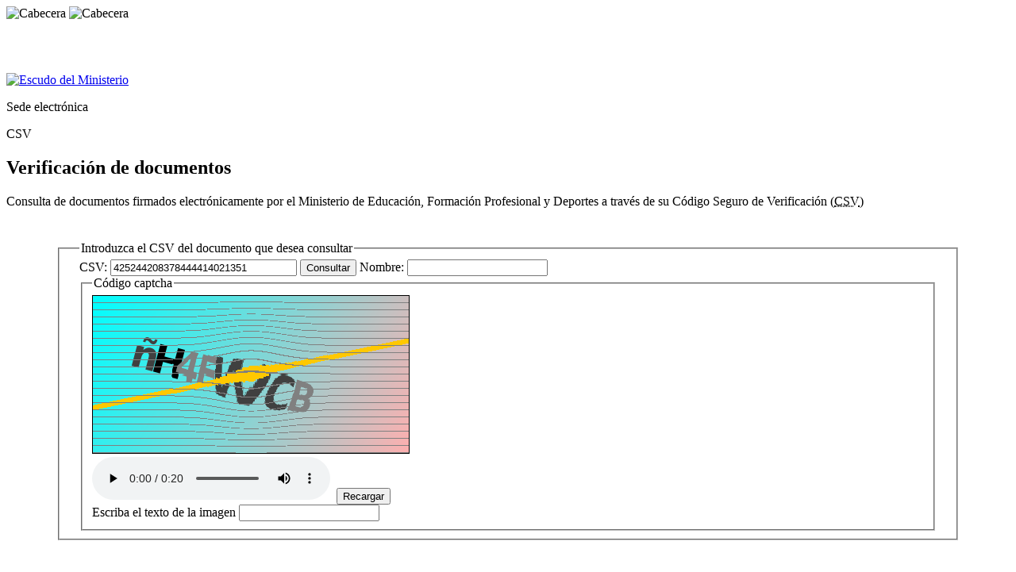

--- FILE ---
content_type: text/html;charset=UTF-8
request_url: https://sede.educacion.gob.es/cid/consultaCID?cid=425244208378444414021351
body_size: 898063
content:



<!DOCTYPE html>
<html lang="es">
<head>
<title>CSV - Ministerio de Educación, Formación Profesional y Deportes</title>
<meta http-equiv="Content-Type" content="text/html; charset=UTF-8">
<meta http-equiv="Pragma" content="no-cache">
<meta http-equiv="Cache-Control" content="no-cache">
<meta name="viewport" content="width=device-width, initial-scale=1.0">

<link rel="stylesheet" href="/docroot/apps/css/estilos-base.css" media="all">
<link rel="stylesheet" href="/docroot/apps/css/estilos-sede.css" media="all">

<style>
#imagen-cabecera
{
	height: 84px;
}
</style>

<script type="text/javascript" src="/docroot/apps/js/base/jquery-last.min.js"></script>
<script type="text/javascript" src="/docroot/apps/js/base/responsive.js"></script>
<script type="text/javascript" src="/docroot/apps/js/base/tooltip.js"></script>
<script type="text/javascript" src="/docroot/apps/js/base/jstarget.js"></script>
<script type="text/javascript" src="js/captcha.js"></script>

<script type="text/javascript">
	window.onload = function() {
		ExternalLinks.init();
	}
</script>

<!--[if lt IE 9]>
<script type="text/javascript">
   document.createElement("nav");
   document.createElement("header");
   document.createElement("footer");
</script>
<![endif]-->
</head>

<!--[if lte IE 7]><body class="ie7"><![endif]-->
<!--[if lte IE 8]><body class="ie8"><![endif]-->
<!--[if !IE]><!--><body><!--<![endif]-->
    <div id="fondo">
        <header>
            <div id="navegacion-opciones"></div>
            <div id="cabecera">
                <div id="imagen-cabecera">
                    <img title="Cabecera" alt="Cabecera" src="/docroot/apps/img/sede/cabecera.jpg">
                    <img class="rwd" title="Cabecera" alt="Cabecera" src="/docroot/apps/img/sede/responsive/cabecera-rwd.jpg">
                </div>
				<div class="logos">
					<a id="escudo" href="https://www.educacionyfp.gob.es">
						<img title="Ministerio de Educación, Formación Profesional y Deportes" alt="Escudo del Ministerio" src="/docroot/apps/img/base/MEFPD.png">
					</a>
				</div>
                <p class="titulo mefp">Sede electr&oacute;nica</p>
            </div>
            <div id="literal">
                <p>CSV</p>
            </div>
        </header>

        <div id="contenedor" class="una">
            <div id="contenido">
                <div id="contenido-aplicacion">
				
				
	                <h2>Verificación de documentos</h2>
					<p>
						Consulta de documentos firmados electr&oacute;nicamente por el Ministerio de Educación, Formación Profesional y Deportes
						a trav&eacute;s de su C&oacute;digo Seguro de Verificaci&oacute;n
						(<abbr title="C&oacute;digo Seguro de Verificaci&oacute;n del Ministerio de Educación, Formación Profesional y Deportes">CSV</abbr>)
					</p>
					<div class="formulario-contenido">
						<form action="/cid/consultaCID" method="post" autocomplete="off" style="padding: 25px 5% 25px 5%">
							<fieldset style="padding-left: 25px; padding-right: 25px;">
								<legend>Introduzca el CSV del documento que desea consultar</legend>
								<label for="codigoCID">CSV: </label>
								<input type="text" title="N&uacute;mero CSV" name="cid" id="codigoCID" style="width: 17em" value="425244208378444414021351">
								<input type="hidden" name="origen" id="origen" value="">
								<input class="btn c00 bdred ico-find" type="submit" value="Consultar">
								<label for="name" class="oculto">Nombre: </label>
								<input type="text" id="name" name="name" autocomplete="off" class="oculto">
								<fieldset class="anidado w0">
									<legend>C&oacute;digo captcha</legend>
									<div id="captcha">
										




	<div id="captcha-image" class="center">
		<img alt="Código captcha" title="Código captcha" src="[data-uri]">
		<input type="hidden" name="idCaptcha" id="idCaptcha" value="at8i1k5bjj5ehd8qk38ht4jmso">
	</div>
	<div id="captcha-audio" class="center">
		<audio class="middle" controls title="Escuchar el código captcha" src="[data-uri]" onplay="onPlayAudio()"></audio>
		&nbsp;<input class="btn c00 bdred ico-actualizar" type="button" value="Recargar" title="Recargar imagen" onclick="reloadCaptcha()">
	</div>
	<div id="captcha-answer" class="center">
		<label for="respuestaCaptcha" style="text-wrap: nowrap;">Escriba el texto de la imagen</label>
		<input type="text" title="Respuesta al captcha" name="respuestaCaptcha" id="respuestaCaptcha">
		<input type="hidden" name="audioUsado" id="audioUsado" value="false">
	</div>

									</div>
								</fieldset>
							</fieldset>
						</form>
					</div>
		 			<p>
						<a href="https://www.educacionyfp.gob.es/r/informacion-csv" alt="Nueva ventana" title="Nueva ventana" target="_blank" class="external">
							&#191;Qu&eacute; es el CSV? (Antes denominado CID)</a>
					</p>
                </div>
            </div>
            <div class="clear"></div>
        </div>
        <footer>
            <div id="pie">
                <p>&copy; Ministerio de Educación, Formación Profesional y Deportes</p>
                <div class="clear"></div>
            </div>
        </footer>
    </div>
</body>
</html>

--- FILE ---
content_type: application/javascript
request_url: https://sede.educacion.gob.es/cid/js/captcha.js
body_size: 289
content:
function onPlayAudio()
{
	$( "#audioUsado" ).val( "true" );
}

function reloadCaptcha()
{
	$.ajax({
		type: "POST",
		url: "./reloadCaptcha",
		data: "idCaptcha=" + $( "#idCaptcha" ).val(),
		success: function( response )
		{
			$( "#captcha" ).html( response );
		}
	});
}